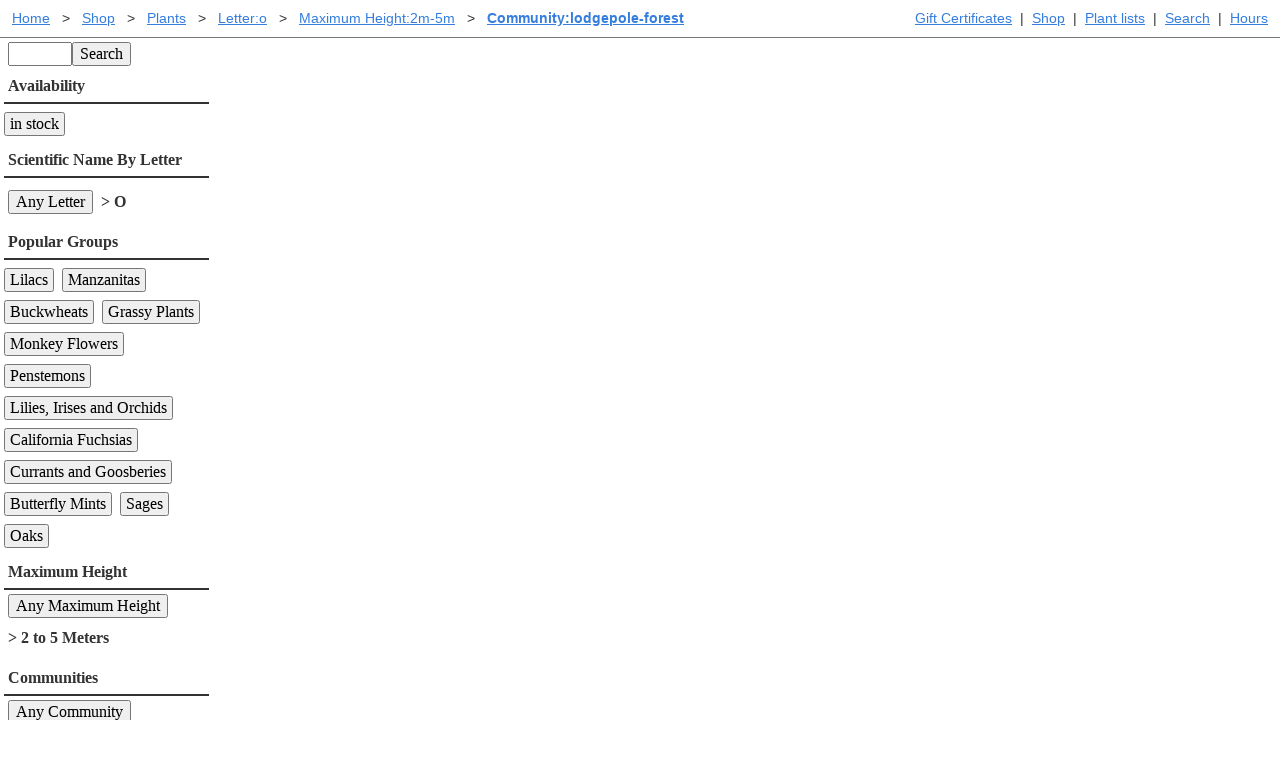

--- FILE ---
content_type: text/javascript; charset=UTF-8
request_url: https://www.laspilitas.com/bundles/modal-ahGNFavuqb1p.js
body_size: 548
content:
rollupDefine("modal",["exports","./index"],(function(t,n){"use strict";function o(t){return Object.keys(t).filter((function(n){return!!t[n]})).join(" ")}function e(){var t=null,o=null,e={},i=null;function c(){return{oncreate:function(t){e.scrollParentToTop&&(i={x:window.parent.scrollX,y:window.parent.scrollY},window.setTimeout((function(){window.parent.scrollTo(0,0)}),1))},view:function(t){var i=".w-100.mw7.center";return e.overlayBackgroundClass&&(i+="."+e.overlayBackgroundClass),e.withFullScreenHeight&&(i+=".h-100"),e.withMargin&&(i+=".mt2.mb1"),e.withPadding&&(i+=".pa2.pb1"),n.m("div"+i,{style:{overflowY:"auto",maxHeight:"100%"}},o)}}}return{oncreate:function(i){e=i.attrs.config||{},o=i.children,(t=document.createElement("div")).className="w-100 h-100 fixed left-0 pa2 bg-black-90 top-0",document.body.appendChild(t),void 0!==i.attrs.close&&(t.onclick=function(o){o.target==t&&(i.attrs.close(),n.m.redraw())}),n.m.mount(t,c)},onbeforeupdate:function(t){o=t.children,e=t.attrs.config||e},onremove:function(c){t.onclick=null,n.m.mount(t,null),document.body.removeChild(t),t=null,o=null,e={},null!==i&&window.setTimeout((function(){window.parent.scrollTo(i.x,i.y),i=null}),1)},view:function(){}}}t.ImageModal=function(t){var i=0;return{view:function(t){return n.m(e,{config:t.attrs.config,close:t.attrs.close},[n.m("img",{src:t.attrs.imageConfig.src,class:"pa0 ma0 db",style:{"object-fit":"contain",width:"100%","max-height":"calc(100% - "+(i+10)+"px)"}}),n.m("div",{class:"pa2 bg-white",oncreate:function(t){i!=t.dom.clientHeight&&(i=t.dom.clientHeight,n.m.redraw())}},[n.m("button[type=button].db",{class:o({fr:!!t.attrs.imageConfig.caption}),onclick:function(n){n.preventDefault(),t.attrs.close&&t.attrs.close()}},"Close"),t.attrs.imageConfig.caption?n.m.trust(t.attrs.imageConfig.caption):null])])}}},t.Modal=e,t.classes=o}));
